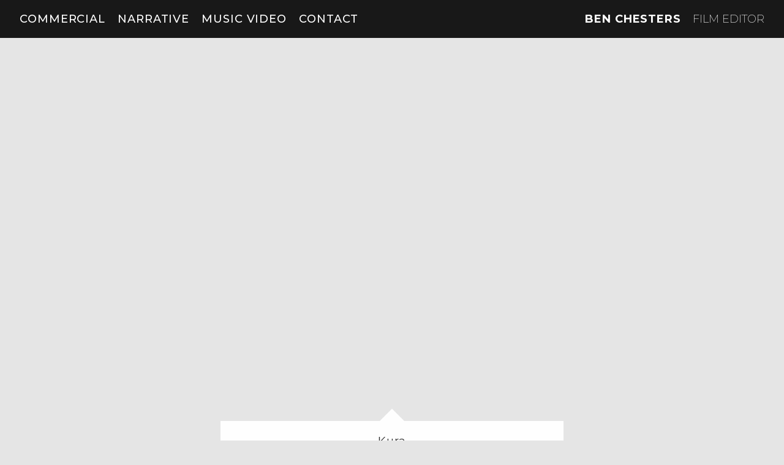

--- FILE ---
content_type: text/html; charset=utf-8
request_url: https://chesters.tv/portfolio/kura
body_size: 2563
content:



<!DOCTYPE html>
<html class="no-js custom-fonts" lang="en-NZ">
    <head prefix="og: http://ogp.me/ns#">
        <link rel="preconnect" href="https://chesters.tv">
        <link rel="preconnect" href="//static.fabrik.io" />
        <link rel="preconnect" href="//blob.fabrik.io" />
        <meta charset="UTF-8">
        <link rel="canonical" href="https://chesters.tv/portfolio/kura" />
        <title>Kura - Ben Chesters</title>
        <meta name="description" content="Ben Chesters - Film &amp; TV Editor based in Auckland, New Zealand" />
        <meta name="keywords" content="ben chesters, ben, chesters, editor, editing, commercials, film, tv, media, content, new zealand, edit, new zealand editor, editor new zealand, editor nz, nz editor, auckland editor, editor auckland, video editor, film editor, video editor nz, film editor nz, video editor auckland" />
        <meta name="url" content="https://chesters.tv/portfolio/kura" />
        <meta property="og:url" content="https://chesters.tv/portfolio/kura" />
        <meta property="og:title" content="Kura" />
        <meta property="og:description" content="Ben Chesters - Film &amp; TV Editor based in Auckland, New Zealand" />
        <meta property="og:site_name" content="Ben Chesters" />
        <meta property="og:type" content="video.movie" />        
        <meta content="https://static.fabrik.io/1n08/3024e78bc41265fc.jpg?lossless=1&amp;w=1280&amp;h=1280&amp;fit=max&amp;s=c301fdaadd82a44fc9351f86f16e3919" name="twitter:image" /><meta content="https://static.fabrik.io/1n08/3024e78bc41265fc.jpg?lossless=1&amp;w=1280&amp;h=1280&amp;fit=max&amp;s=c301fdaadd82a44fc9351f86f16e3919" property="og:image" /><meta content="image/jpeg" property="og:image:type" />        
        <meta content="https://www.youtube.com/embed/Gu4n0GYMfKM?autoplay=1" property="og:video" /><meta content="text/html" property="og:video:type" />
        <meta name="twitter:card" content="summary_large_image" />

            <link rel="shortcut icon" href="https://static.fabrik.io/1n08/22d7cbd2846e434c.ico?lossless=1&amp;s=8488448fecc750d44004039836158aaf" /> 

            <link rel="apple-touch-icon" href="https://static.fabrik.io/1n08/e8a49736bb9d3065.png?lossless=1&amp;s=29e228b340ed73e41b27719920a33dd9" /> 


        <link href="https://blob.fabrik.io/static/2c96dd/core/fabrik.min.css" rel="stylesheet">


        
        
            <script defer src="https://cloud.umami.is/script.js" data-website-id="059b79ea-6263-4a20-947a-862fbfc8d8ad"></script>
        

        
    <meta name="viewport" content="width=device-width, initial-scale=1.0">

    <style>
        :root {
            --thumbnails-subtitle: block;
        }
    </style>

    <link href="https://blob.fabrik.io/1n08/loden-vars-717c928352f1c8e0.css" rel="stylesheet" /><link href="https://blob.fabrik.io/static/2c96dd/loden/theme.css" rel="stylesheet" />

    <style>

                header .brand-img {
                    display: none;
                }
                    
    </style>

    

    <!-- Global site tag (gtag.js) - Google Analytics -->
<script async src="https://www.googletagmanager.com/gtag/js?id=G-JMH9W6LN7F"></script>
<script>
  window.dataLayer = window.dataLayer || [];
  function gtag(){dataLayer.push(arguments);}
  gtag('js', new Date());

  gtag('config', 'G-JMH9W6LN7F');
</script></head>

    <body class="fab-projects-details fab-portfolio-details fab-projects-details-kura fab-portfolio-details-kura tpl-projectdetails-video social-icon-family-round-solid">

        


<header>
    <div class="nav-header-wrap">
        <div class="burger-wrap">
            <button id="toggle" class="nav-toggle" type="button">
                <span class="icon-bar"></span>
                <span class="icon-bar"></span>
                <span class="icon-bar"></span>
            </button>
        </div>

        <div class="brand-wrap">
            

<a href="/" class="brand brand-text">

    <span class="brand-title">Ben Chesters</span>

        <span class="brand-subtitle">Film Editor</span>

</a>
        </div>
    </div>
    <nav class="nav nav-collapse" role="navigation">
        
    <ul class="menu">

          <li class="">

                <a href="/commercial" target="_self">Commercial</a>

          </li>
          <li class="">

                <a href="/narrative" target="_self">Narrative</a>

          </li>
          <li class="">

                <a href="/music-video" target="_self">Music Video</a>

          </li>
          <li class="">

                <a href="/pages/contact" target="_self">Contact</a>

          </li>
    </ul>

    </nav>
</header>

<section class="main rollovers-disabled" role="main">
    




<div class="page-project-dtl js-video">

        <div class="rslides-container">
            <ul class="project-media js-slideshow">
                    <li>
                        <div class="slide-wrap">
                            <div class="video-wrap">
                                    <a href="https://www.youtube.com/watch?v=Gu4n0GYMfKM&amp;feature=emb_title" class="video-embed"></a>
                            </div>
                        </div>
                    </li>
            </ul>
        </div>

        <div class="container gallery">
            <div class="row col-xs-1 col-sm-1 col-md-1 col-lg-1 col-xl-1 js-lightbox masonry">
            </div>
        </div>

    

<div class="project-info">
    <div class="panel panel-arrow-top">
        <div class="panel-title-wrap">
            <h1>Kura</h1>
                <p class="project-category">
                    Narrative
                </p>
        </div>
        <div class="project-description">
            <div class="editor-content">
                
            </div>
        </div>
    </div>
</div>

</div>



</section>




        
    <script src="//ajax.googleapis.com/ajax/libs/jquery/1.12.4/jquery.min.js"></script>
    <script>
        window.jQuery || document.write('<script src="https://blob.fabrik.io/static/2c96dd/core/jquery.min.js"><\/script>')
        $.noConflict();
    </script>
    <script src="https://blob.fabrik.io/static/2c96dd/core/fabrik.min.js"></script>
    <script src="https://blob.fabrik.io/static/2c96dd/loden/loden.min.js"></script>
    


    <script>var fontConfig = [
  {
    "provider": "google",
    "fonts": [
      "Montserrat:100,200,300,regular,500,600,700,800,900",
      "Inter:100,200,300,regular,500,600,700,800,900"
    ],
    "fontLoaders": [
      "Montserrat:wght@200;400;500;700",
      "Inter:ital,wght@1,300;0,400"
    ]
  }
]; fabrik.loadWebFonts(fontConfig);</script><script>fabrik.init();</script><!-- Created with Fabrik - fabrik.io --><!-- 1207805d7a17 - 3.0.141+2c96dd5ecab6da9454bee0773d9b7d02c1cb5503 --></body>
</html> 

--- FILE ---
content_type: text/css
request_url: https://blob.fabrik.io/1n08/loden-vars-717c928352f1c8e0.css
body_size: 386
content:
:root{--body-bg:#e5e5e5;--block-bg:#fff;--block-opacity:.95;--link-color:#ababab;--link-hover-color:#ababab;--social-icon-family:round-solid;--profile-link-color:#ababab;--profile-link-hover-color:#ababab;--header-bg-solid:#000;--header-opacity:.9;--site-logo-max-width:240px;--site-title-font-family:Montserrat,sans-serif;--site-title-font-weight:700;--site-title-font-size:1.8;--site-title-line-height:1.25;--site-title-font-style:normal;--site-title-text-transform:uppercase;--site-title-letter-spacing:.05em;--header-brand-color:#fff;--site-subtitle-font-family:Montserrat,sans-serif;--site-subtitle-font-weight:200;--site-subtitle-font-size:1.8;--site-subtitle-line-height:1.25;--site-subtitle-font-style:normal;--site-subtitle-text-transform:uppercase;--site-subtitle-letter-spacing:0em;--site-subtitle-color:#fff;--site-menu-font-family:Montserrat,sans-serif;--site-menu-font-weight:500;--site-menu-font-size:1.8;--site-menu-line-height:1.25;--site-menu-font-style:normal;--site-menu-text-transform:uppercase;--site-menu-letter-spacing:.05em;--header-nav-color:#fff;--site-sub-menu-color:#fff;--site-sub-menu-bg-color:#000;--headings-font-family:Montserrat,sans-serif;--titles-font-weight:400;--titles-font-size:1.8;--titles-line-height:1.45;--titles-font-style:normal;--titles-text-transform:none;--titles-letter-spacing:.05em;--headings-color:#2d2d2d;--subtitles-font-family:Inter,sans-serif;--subtitles-font-weight:300;--subtitles-font-size:1.4;--subtitles-line-height:1.6;--subtitles-font-style:italic;--subtitles-text-transform:none;--subtitles-letter-spacing:0px;--text-alt-color:#2d2d2d;--font-family-base:Inter,sans-serif;--copy-font-weight:400;--copy-font-size:1.4;--copy-line-height:1.6;--copy-font-style:normal;--copy-text-transform:none;--copy-letter-spacing:0px;--text-color:#2d2d2d;--overlay-bg:#fff;--overlay-opacity:.8;--overlay-text-color:#000;--overlay-inset:0;--thumbnail-subtitle-show:True;--homepage_slideshow-title-color:#fff;--homepage_slideshow-portfolio-color:#fff;--homepage_thumbnails-gutter:20;--homepage_cover-message-font-size:5;--homepage_cover-message-font-color:#fff;--homepage_cover-message-line-height:1.2;--homepage_spotlight-gutter:20;--thumbnails-gutter:20;--spotlight-gutter:20;--projectdetails_gallery-gutter:20;--projectdetails_video-gutter:20;--projectdetails_spotlight-gutter:20;--postlist_magazine-gutter:20}